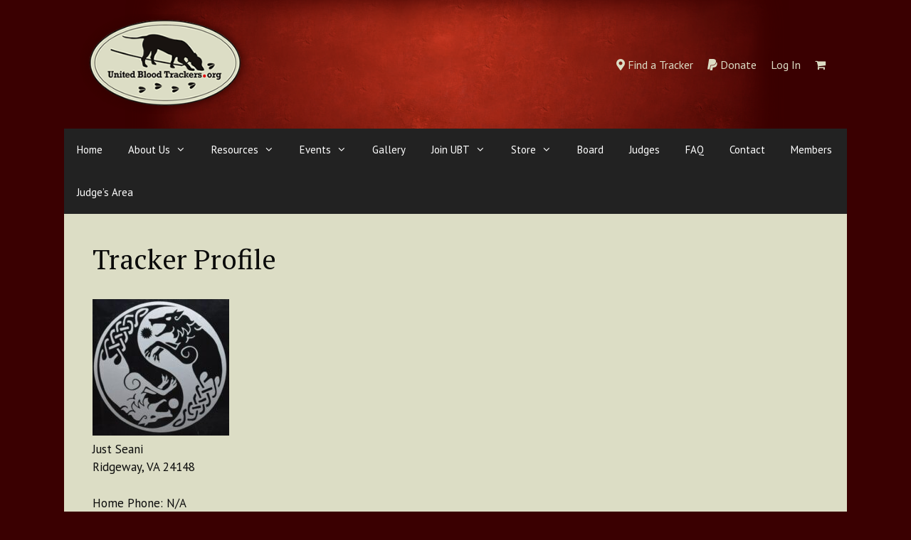

--- FILE ---
content_type: text/javascript
request_url: https://www.unitedbloodtrackers.org/wp-content/themes/generatepress_child/custom.js
body_size: 824
content:
jQuery(function ($) {

    var getLocation = function (e) {

        if (navigator.geolocation) {

            e.preventDefault();
            //get current position and pass the results to getPostalCode
            //return navigator.geolocation.getCurrentPosition(successCallback, errorCallback, { maximumAge: 60000, timeout: 5000, enableHighAccuracy: true });

            MIN_ACCEPTABLE_ACCURACY = 20; // Minimum accuracy in metres that is acceptable as an "accurate" position

            if (!navigator.geolocation) {
                console.warn("Geolocation not supported by the browser");
                return;
            }

            navigator.geolocation.watchPosition(function (position) {

                if (position.accuracy > MIN_ACCEPTABLE_ACCURACY) {

                    console.warn("Position is too inaccurate, accuracy=" + position.accuracy);
                    return;
                } else {
                    // Do something with the position

                    // This is the current position of your user
                    //var latitude = position.coords.latitude;
                    //var longitude = position.coords.longitude;
                    successCallback(position);
                }

            }, function (error) {
                switch (error.code) {
                    case error.PERMISSION_DENIED:
                        console.error("User denied the request for Geolocation.");
                        break;
                    case error.POSITION_UNAVAILABLE:
                        console.error("Location information is unavailable.");
                        break;
                    case error.TIMEOUT:
                        console.error("The request to get user location timed out.");
                        break;
                    case error.UNKNOWN_ERROR:
                        console.error("An unknown error occurred.");
                        break;
                }
            }, {
                timeout: 30000, // Report error if no position update within 30 seconds
                maximumAge: 30000, // Use a cached position up to 30 seconds old
                enableHighAccuracy: true // Enabling high accuracy tells it to use GPS if it's available  
            });

        } else {
            return false;
        }

    };
    const successCallback = (position) => {
        console.log(position);
        getPostalCode(position);
    };

    const errorCallback = (error) => {
        console.log(error);
    };

    var getPostalCode = function (position) {
        $.ajax({
            type: "POST",
            url: 'https://maps.googleapis.com/maps/api/geocode/json?latlng=' + position.coords.latitude + ',' + position.coords.longitude + '&sensor=true&key=AIzaSyCLvSxw4j5UGqXSf9asElQFyo3IHCrY1d0',
            dataType: "json",
            beforeSend: function () {
                // do something before the request such as show a loading image
            },
            error: function (err) {
                // handle errors
            },
            success: function (data) {
                var addresses = data.results; // cache results in a local var
                $.each(addresses, function (i) { // iterate through to find a postal code
                    if (this.types[0] == "postal_code") { // check that the type is a postal code
                        var postal = this['address_components'][0]['long_name']; // grab postal string
                        if (postal.length > 3) { // is the result is more then 3 letter shorthand use it
                            // do something with your result and then lets break the iteration
                            $(document).find('body').find('.zip-input').val(postal);
                            window.location.href = '/trackers-by-zip/?zip=' + postal;
                            return false;
                        }
                    }
                });
            } // end success
        }); // end ajax
    };


    document.querySelector('.ubt-use-my-location').addEventListener('click', getLocation);
    //console.log(geo);
    //getPostalCode(geo);
});

